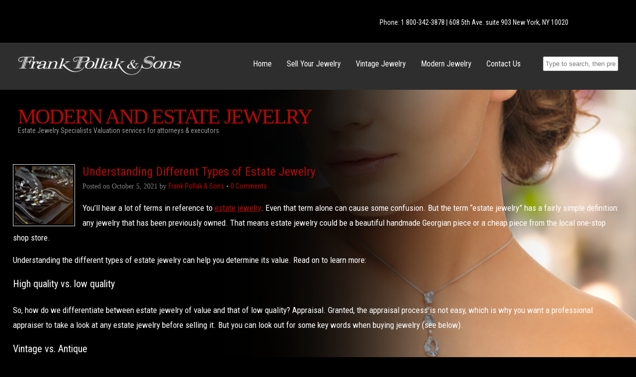

--- FILE ---
content_type: text/html; charset=UTF-8
request_url: https://blog.frankpollakandsons.com/understanding-different-types-of-estate-jewelry/
body_size: 9649
content:
<!DOCTYPE HTML><html lang="en-US">

<head>
<meta charset="UTF-8" />
<link rel="profile" href="http://gmpg.org/xfn/11" />
<meta name='robots' content='index, follow, max-image-preview:large, max-snippet:-1, max-video-preview:-1' />
	<style>img:is([sizes="auto" i], [sizes^="auto," i]) { contain-intrinsic-size: 3000px 1500px }</style>
	
	<!-- This site is optimized with the Yoast SEO plugin v26.7 - https://yoast.com/wordpress/plugins/seo/ -->
	<title>Understanding Different Types of Estate Jewelry - Frank Pollak &amp; Sons</title>
	<link rel="canonical" href="https://blog.frankpollakandsons.com/understanding-different-types-of-estate-jewelry/" />
	<meta property="og:locale" content="en_US" />
	<meta property="og:type" content="article" />
	<meta property="og:title" content="Understanding Different Types of Estate Jewelry - Frank Pollak &amp; Sons" />
	<meta property="og:description" content="You’ll hear a lot of terms in reference to estate jewelry. Even that term alone can cause some confusion. But the term “estate jewelry” has a fairly simple definition: any jewelry that has been previously owned. That means estate jewelry could be a beautiful handmade Georgian piece or a cheap piece from the local one-stop [&hellip;]" />
	<meta property="og:url" content="https://blog.frankpollakandsons.com/understanding-different-types-of-estate-jewelry/" />
	<meta property="og:site_name" content="Frank Pollak &amp; Sons" />
	<meta property="article:published_time" content="2021-10-05T12:39:28+00:00" />
	<meta property="article:modified_time" content="2021-11-15T18:24:22+00:00" />
	<meta property="og:image" content="https://blog.frankpollakandsons.com/wp-content/uploads/2012/10/89958567_s.jpg" />
	<meta property="og:image:width" content="799" />
	<meta property="og:image:height" content="599" />
	<meta property="og:image:type" content="image/jpeg" />
	<meta name="author" content="Frank Pollak &amp; Sons" />
	<meta name="twitter:card" content="summary_large_image" />
	<meta name="twitter:label1" content="Written by" />
	<meta name="twitter:data1" content="Frank Pollak &amp; Sons" />
	<meta name="twitter:label2" content="Est. reading time" />
	<meta name="twitter:data2" content="2 minutes" />
	<script type="application/ld+json" class="yoast-schema-graph">{"@context":"https://schema.org","@graph":[{"@type":"Article","@id":"https://blog.frankpollakandsons.com/understanding-different-types-of-estate-jewelry/#article","isPartOf":{"@id":"https://blog.frankpollakandsons.com/understanding-different-types-of-estate-jewelry/"},"author":{"name":"Frank Pollak &amp; Sons","@id":"https://blog.frankpollakandsons.com/#/schema/person/ad792603162e79d85a853ac9a5290c90"},"headline":"Understanding Different Types of Estate Jewelry","datePublished":"2021-10-05T12:39:28+00:00","dateModified":"2021-11-15T18:24:22+00:00","mainEntityOfPage":{"@id":"https://blog.frankpollakandsons.com/understanding-different-types-of-estate-jewelry/"},"wordCount":312,"commentCount":0,"image":{"@id":"https://blog.frankpollakandsons.com/understanding-different-types-of-estate-jewelry/#primaryimage"},"thumbnailUrl":"https://blog.frankpollakandsons.com/wp-content/uploads/2012/10/89958567_s.jpg","keywords":["antique jewelry","estate jewelry","Understanding Different Types of Estate Jewelry","vintage jewelry"],"articleSection":["Estate Jewelry"],"inLanguage":"en-US","potentialAction":[{"@type":"CommentAction","name":"Comment","target":["https://blog.frankpollakandsons.com/understanding-different-types-of-estate-jewelry/#respond"]}]},{"@type":"WebPage","@id":"https://blog.frankpollakandsons.com/understanding-different-types-of-estate-jewelry/","url":"https://blog.frankpollakandsons.com/understanding-different-types-of-estate-jewelry/","name":"Understanding Different Types of Estate Jewelry - Frank Pollak &amp; Sons","isPartOf":{"@id":"https://blog.frankpollakandsons.com/#website"},"primaryImageOfPage":{"@id":"https://blog.frankpollakandsons.com/understanding-different-types-of-estate-jewelry/#primaryimage"},"image":{"@id":"https://blog.frankpollakandsons.com/understanding-different-types-of-estate-jewelry/#primaryimage"},"thumbnailUrl":"https://blog.frankpollakandsons.com/wp-content/uploads/2012/10/89958567_s.jpg","datePublished":"2021-10-05T12:39:28+00:00","dateModified":"2021-11-15T18:24:22+00:00","author":{"@id":"https://blog.frankpollakandsons.com/#/schema/person/ad792603162e79d85a853ac9a5290c90"},"breadcrumb":{"@id":"https://blog.frankpollakandsons.com/understanding-different-types-of-estate-jewelry/#breadcrumb"},"inLanguage":"en-US","potentialAction":[{"@type":"ReadAction","target":["https://blog.frankpollakandsons.com/understanding-different-types-of-estate-jewelry/"]}]},{"@type":"ImageObject","inLanguage":"en-US","@id":"https://blog.frankpollakandsons.com/understanding-different-types-of-estate-jewelry/#primaryimage","url":"https://blog.frankpollakandsons.com/wp-content/uploads/2012/10/89958567_s.jpg","contentUrl":"https://blog.frankpollakandsons.com/wp-content/uploads/2012/10/89958567_s.jpg","width":799,"height":599,"caption":"gold and silver jewelry on display in store"},{"@type":"BreadcrumbList","@id":"https://blog.frankpollakandsons.com/understanding-different-types-of-estate-jewelry/#breadcrumb","itemListElement":[{"@type":"ListItem","position":1,"name":"Home","item":"https://blog.frankpollakandsons.com/"},{"@type":"ListItem","position":2,"name":"Understanding Different Types of Estate Jewelry"}]},{"@type":"WebSite","@id":"https://blog.frankpollakandsons.com/#website","url":"https://blog.frankpollakandsons.com/","name":"Frank Pollak &amp; Sons","description":"Modern and Estate Jewelry","potentialAction":[{"@type":"SearchAction","target":{"@type":"EntryPoint","urlTemplate":"https://blog.frankpollakandsons.com/?s={search_term_string}"},"query-input":{"@type":"PropertyValueSpecification","valueRequired":true,"valueName":"search_term_string"}}],"inLanguage":"en-US"},{"@type":"Person","@id":"https://blog.frankpollakandsons.com/#/schema/person/ad792603162e79d85a853ac9a5290c90","name":"Frank Pollak &amp; Sons","image":{"@type":"ImageObject","inLanguage":"en-US","@id":"https://blog.frankpollakandsons.com/#/schema/person/image/","url":"https://secure.gravatar.com/avatar/1cbf5b81c02ca7e8b176631735165768bb6baad3a919873b2f08bf81ec1d6b1b?s=96&d=mm&r=g","contentUrl":"https://secure.gravatar.com/avatar/1cbf5b81c02ca7e8b176631735165768bb6baad3a919873b2f08bf81ec1d6b1b?s=96&d=mm&r=g","caption":"Frank Pollak &amp; Sons"},"url":"https://blog.frankpollakandsons.com/author/frankpollakandsons_admin/"}]}</script>
	<!-- / Yoast SEO plugin. -->


<script type="text/javascript">
/* <![CDATA[ */
window._wpemojiSettings = {"baseUrl":"https:\/\/s.w.org\/images\/core\/emoji\/16.0.1\/72x72\/","ext":".png","svgUrl":"https:\/\/s.w.org\/images\/core\/emoji\/16.0.1\/svg\/","svgExt":".svg","source":{"concatemoji":"https:\/\/blog.frankpollakandsons.com\/wp-includes\/js\/wp-emoji-release.min.js?ver=bb0cf7923f89e9aabec0d0c96e6869f7"}};
/*! This file is auto-generated */
!function(s,n){var o,i,e;function c(e){try{var t={supportTests:e,timestamp:(new Date).valueOf()};sessionStorage.setItem(o,JSON.stringify(t))}catch(e){}}function p(e,t,n){e.clearRect(0,0,e.canvas.width,e.canvas.height),e.fillText(t,0,0);var t=new Uint32Array(e.getImageData(0,0,e.canvas.width,e.canvas.height).data),a=(e.clearRect(0,0,e.canvas.width,e.canvas.height),e.fillText(n,0,0),new Uint32Array(e.getImageData(0,0,e.canvas.width,e.canvas.height).data));return t.every(function(e,t){return e===a[t]})}function u(e,t){e.clearRect(0,0,e.canvas.width,e.canvas.height),e.fillText(t,0,0);for(var n=e.getImageData(16,16,1,1),a=0;a<n.data.length;a++)if(0!==n.data[a])return!1;return!0}function f(e,t,n,a){switch(t){case"flag":return n(e,"\ud83c\udff3\ufe0f\u200d\u26a7\ufe0f","\ud83c\udff3\ufe0f\u200b\u26a7\ufe0f")?!1:!n(e,"\ud83c\udde8\ud83c\uddf6","\ud83c\udde8\u200b\ud83c\uddf6")&&!n(e,"\ud83c\udff4\udb40\udc67\udb40\udc62\udb40\udc65\udb40\udc6e\udb40\udc67\udb40\udc7f","\ud83c\udff4\u200b\udb40\udc67\u200b\udb40\udc62\u200b\udb40\udc65\u200b\udb40\udc6e\u200b\udb40\udc67\u200b\udb40\udc7f");case"emoji":return!a(e,"\ud83e\udedf")}return!1}function g(e,t,n,a){var r="undefined"!=typeof WorkerGlobalScope&&self instanceof WorkerGlobalScope?new OffscreenCanvas(300,150):s.createElement("canvas"),o=r.getContext("2d",{willReadFrequently:!0}),i=(o.textBaseline="top",o.font="600 32px Arial",{});return e.forEach(function(e){i[e]=t(o,e,n,a)}),i}function t(e){var t=s.createElement("script");t.src=e,t.defer=!0,s.head.appendChild(t)}"undefined"!=typeof Promise&&(o="wpEmojiSettingsSupports",i=["flag","emoji"],n.supports={everything:!0,everythingExceptFlag:!0},e=new Promise(function(e){s.addEventListener("DOMContentLoaded",e,{once:!0})}),new Promise(function(t){var n=function(){try{var e=JSON.parse(sessionStorage.getItem(o));if("object"==typeof e&&"number"==typeof e.timestamp&&(new Date).valueOf()<e.timestamp+604800&&"object"==typeof e.supportTests)return e.supportTests}catch(e){}return null}();if(!n){if("undefined"!=typeof Worker&&"undefined"!=typeof OffscreenCanvas&&"undefined"!=typeof URL&&URL.createObjectURL&&"undefined"!=typeof Blob)try{var e="postMessage("+g.toString()+"("+[JSON.stringify(i),f.toString(),p.toString(),u.toString()].join(",")+"));",a=new Blob([e],{type:"text/javascript"}),r=new Worker(URL.createObjectURL(a),{name:"wpTestEmojiSupports"});return void(r.onmessage=function(e){c(n=e.data),r.terminate(),t(n)})}catch(e){}c(n=g(i,f,p,u))}t(n)}).then(function(e){for(var t in e)n.supports[t]=e[t],n.supports.everything=n.supports.everything&&n.supports[t],"flag"!==t&&(n.supports.everythingExceptFlag=n.supports.everythingExceptFlag&&n.supports[t]);n.supports.everythingExceptFlag=n.supports.everythingExceptFlag&&!n.supports.flag,n.DOMReady=!1,n.readyCallback=function(){n.DOMReady=!0}}).then(function(){return e}).then(function(){var e;n.supports.everything||(n.readyCallback(),(e=n.source||{}).concatemoji?t(e.concatemoji):e.wpemoji&&e.twemoji&&(t(e.twemoji),t(e.wpemoji)))}))}((window,document),window._wpemojiSettings);
/* ]]> */
</script>


<!-- Stylesheets -->
<link rel='stylesheet' id='headway-google-fonts' href='//fonts.googleapis.com/css?family=Roboto+Condensed|Oswald' type='text/css' media='all' />
<link rel='stylesheet' id='headway-general-https-css' href='https://blog.frankpollakandsons.com/wp-content/uploads/headway/cache/general-https-07651d5.css?ver=bb0cf7923f89e9aabec0d0c96e6869f7' type='text/css' media='all' />
<link rel='stylesheet' id='headway-layout-single-post-https-css' href='https://blog.frankpollakandsons.com/wp-content/uploads/headway/cache/layout-single-post-https-23edb42.css?ver=bb0cf7923f89e9aabec0d0c96e6869f7' type='text/css' media='all' />
<link rel='stylesheet' id='headway-responsive-grid-https-css' href='https://blog.frankpollakandsons.com/wp-content/uploads/headway/cache/responsive-grid-https-d2119e4.css?ver=bb0cf7923f89e9aabec0d0c96e6869f7' type='text/css' media='all' />
<style id='wp-emoji-styles-inline-css' type='text/css'>

	img.wp-smiley, img.emoji {
		display: inline !important;
		border: none !important;
		box-shadow: none !important;
		height: 1em !important;
		width: 1em !important;
		margin: 0 0.07em !important;
		vertical-align: -0.1em !important;
		background: none !important;
		padding: 0 !important;
	}
</style>
<link rel='stylesheet' id='wp-block-library-css' href='https://blog.frankpollakandsons.com/wp-includes/css/dist/block-library/style.min.css?ver=bb0cf7923f89e9aabec0d0c96e6869f7' type='text/css' media='all' />
<style id='classic-theme-styles-inline-css' type='text/css'>
/*! This file is auto-generated */
.wp-block-button__link{color:#fff;background-color:#32373c;border-radius:9999px;box-shadow:none;text-decoration:none;padding:calc(.667em + 2px) calc(1.333em + 2px);font-size:1.125em}.wp-block-file__button{background:#32373c;color:#fff;text-decoration:none}
</style>
<style id='global-styles-inline-css' type='text/css'>
:root{--wp--preset--aspect-ratio--square: 1;--wp--preset--aspect-ratio--4-3: 4/3;--wp--preset--aspect-ratio--3-4: 3/4;--wp--preset--aspect-ratio--3-2: 3/2;--wp--preset--aspect-ratio--2-3: 2/3;--wp--preset--aspect-ratio--16-9: 16/9;--wp--preset--aspect-ratio--9-16: 9/16;--wp--preset--color--black: #000000;--wp--preset--color--cyan-bluish-gray: #abb8c3;--wp--preset--color--white: #ffffff;--wp--preset--color--pale-pink: #f78da7;--wp--preset--color--vivid-red: #cf2e2e;--wp--preset--color--luminous-vivid-orange: #ff6900;--wp--preset--color--luminous-vivid-amber: #fcb900;--wp--preset--color--light-green-cyan: #7bdcb5;--wp--preset--color--vivid-green-cyan: #00d084;--wp--preset--color--pale-cyan-blue: #8ed1fc;--wp--preset--color--vivid-cyan-blue: #0693e3;--wp--preset--color--vivid-purple: #9b51e0;--wp--preset--gradient--vivid-cyan-blue-to-vivid-purple: linear-gradient(135deg,rgba(6,147,227,1) 0%,rgb(155,81,224) 100%);--wp--preset--gradient--light-green-cyan-to-vivid-green-cyan: linear-gradient(135deg,rgb(122,220,180) 0%,rgb(0,208,130) 100%);--wp--preset--gradient--luminous-vivid-amber-to-luminous-vivid-orange: linear-gradient(135deg,rgba(252,185,0,1) 0%,rgba(255,105,0,1) 100%);--wp--preset--gradient--luminous-vivid-orange-to-vivid-red: linear-gradient(135deg,rgba(255,105,0,1) 0%,rgb(207,46,46) 100%);--wp--preset--gradient--very-light-gray-to-cyan-bluish-gray: linear-gradient(135deg,rgb(238,238,238) 0%,rgb(169,184,195) 100%);--wp--preset--gradient--cool-to-warm-spectrum: linear-gradient(135deg,rgb(74,234,220) 0%,rgb(151,120,209) 20%,rgb(207,42,186) 40%,rgb(238,44,130) 60%,rgb(251,105,98) 80%,rgb(254,248,76) 100%);--wp--preset--gradient--blush-light-purple: linear-gradient(135deg,rgb(255,206,236) 0%,rgb(152,150,240) 100%);--wp--preset--gradient--blush-bordeaux: linear-gradient(135deg,rgb(254,205,165) 0%,rgb(254,45,45) 50%,rgb(107,0,62) 100%);--wp--preset--gradient--luminous-dusk: linear-gradient(135deg,rgb(255,203,112) 0%,rgb(199,81,192) 50%,rgb(65,88,208) 100%);--wp--preset--gradient--pale-ocean: linear-gradient(135deg,rgb(255,245,203) 0%,rgb(182,227,212) 50%,rgb(51,167,181) 100%);--wp--preset--gradient--electric-grass: linear-gradient(135deg,rgb(202,248,128) 0%,rgb(113,206,126) 100%);--wp--preset--gradient--midnight: linear-gradient(135deg,rgb(2,3,129) 0%,rgb(40,116,252) 100%);--wp--preset--font-size--small: 13px;--wp--preset--font-size--medium: 20px;--wp--preset--font-size--large: 36px;--wp--preset--font-size--x-large: 42px;--wp--preset--spacing--20: 0.44rem;--wp--preset--spacing--30: 0.67rem;--wp--preset--spacing--40: 1rem;--wp--preset--spacing--50: 1.5rem;--wp--preset--spacing--60: 2.25rem;--wp--preset--spacing--70: 3.38rem;--wp--preset--spacing--80: 5.06rem;--wp--preset--shadow--natural: 6px 6px 9px rgba(0, 0, 0, 0.2);--wp--preset--shadow--deep: 12px 12px 50px rgba(0, 0, 0, 0.4);--wp--preset--shadow--sharp: 6px 6px 0px rgba(0, 0, 0, 0.2);--wp--preset--shadow--outlined: 6px 6px 0px -3px rgba(255, 255, 255, 1), 6px 6px rgba(0, 0, 0, 1);--wp--preset--shadow--crisp: 6px 6px 0px rgba(0, 0, 0, 1);}:where(.is-layout-flex){gap: 0.5em;}:where(.is-layout-grid){gap: 0.5em;}body .is-layout-flex{display: flex;}.is-layout-flex{flex-wrap: wrap;align-items: center;}.is-layout-flex > :is(*, div){margin: 0;}body .is-layout-grid{display: grid;}.is-layout-grid > :is(*, div){margin: 0;}:where(.wp-block-columns.is-layout-flex){gap: 2em;}:where(.wp-block-columns.is-layout-grid){gap: 2em;}:where(.wp-block-post-template.is-layout-flex){gap: 1.25em;}:where(.wp-block-post-template.is-layout-grid){gap: 1.25em;}.has-black-color{color: var(--wp--preset--color--black) !important;}.has-cyan-bluish-gray-color{color: var(--wp--preset--color--cyan-bluish-gray) !important;}.has-white-color{color: var(--wp--preset--color--white) !important;}.has-pale-pink-color{color: var(--wp--preset--color--pale-pink) !important;}.has-vivid-red-color{color: var(--wp--preset--color--vivid-red) !important;}.has-luminous-vivid-orange-color{color: var(--wp--preset--color--luminous-vivid-orange) !important;}.has-luminous-vivid-amber-color{color: var(--wp--preset--color--luminous-vivid-amber) !important;}.has-light-green-cyan-color{color: var(--wp--preset--color--light-green-cyan) !important;}.has-vivid-green-cyan-color{color: var(--wp--preset--color--vivid-green-cyan) !important;}.has-pale-cyan-blue-color{color: var(--wp--preset--color--pale-cyan-blue) !important;}.has-vivid-cyan-blue-color{color: var(--wp--preset--color--vivid-cyan-blue) !important;}.has-vivid-purple-color{color: var(--wp--preset--color--vivid-purple) !important;}.has-black-background-color{background-color: var(--wp--preset--color--black) !important;}.has-cyan-bluish-gray-background-color{background-color: var(--wp--preset--color--cyan-bluish-gray) !important;}.has-white-background-color{background-color: var(--wp--preset--color--white) !important;}.has-pale-pink-background-color{background-color: var(--wp--preset--color--pale-pink) !important;}.has-vivid-red-background-color{background-color: var(--wp--preset--color--vivid-red) !important;}.has-luminous-vivid-orange-background-color{background-color: var(--wp--preset--color--luminous-vivid-orange) !important;}.has-luminous-vivid-amber-background-color{background-color: var(--wp--preset--color--luminous-vivid-amber) !important;}.has-light-green-cyan-background-color{background-color: var(--wp--preset--color--light-green-cyan) !important;}.has-vivid-green-cyan-background-color{background-color: var(--wp--preset--color--vivid-green-cyan) !important;}.has-pale-cyan-blue-background-color{background-color: var(--wp--preset--color--pale-cyan-blue) !important;}.has-vivid-cyan-blue-background-color{background-color: var(--wp--preset--color--vivid-cyan-blue) !important;}.has-vivid-purple-background-color{background-color: var(--wp--preset--color--vivid-purple) !important;}.has-black-border-color{border-color: var(--wp--preset--color--black) !important;}.has-cyan-bluish-gray-border-color{border-color: var(--wp--preset--color--cyan-bluish-gray) !important;}.has-white-border-color{border-color: var(--wp--preset--color--white) !important;}.has-pale-pink-border-color{border-color: var(--wp--preset--color--pale-pink) !important;}.has-vivid-red-border-color{border-color: var(--wp--preset--color--vivid-red) !important;}.has-luminous-vivid-orange-border-color{border-color: var(--wp--preset--color--luminous-vivid-orange) !important;}.has-luminous-vivid-amber-border-color{border-color: var(--wp--preset--color--luminous-vivid-amber) !important;}.has-light-green-cyan-border-color{border-color: var(--wp--preset--color--light-green-cyan) !important;}.has-vivid-green-cyan-border-color{border-color: var(--wp--preset--color--vivid-green-cyan) !important;}.has-pale-cyan-blue-border-color{border-color: var(--wp--preset--color--pale-cyan-blue) !important;}.has-vivid-cyan-blue-border-color{border-color: var(--wp--preset--color--vivid-cyan-blue) !important;}.has-vivid-purple-border-color{border-color: var(--wp--preset--color--vivid-purple) !important;}.has-vivid-cyan-blue-to-vivid-purple-gradient-background{background: var(--wp--preset--gradient--vivid-cyan-blue-to-vivid-purple) !important;}.has-light-green-cyan-to-vivid-green-cyan-gradient-background{background: var(--wp--preset--gradient--light-green-cyan-to-vivid-green-cyan) !important;}.has-luminous-vivid-amber-to-luminous-vivid-orange-gradient-background{background: var(--wp--preset--gradient--luminous-vivid-amber-to-luminous-vivid-orange) !important;}.has-luminous-vivid-orange-to-vivid-red-gradient-background{background: var(--wp--preset--gradient--luminous-vivid-orange-to-vivid-red) !important;}.has-very-light-gray-to-cyan-bluish-gray-gradient-background{background: var(--wp--preset--gradient--very-light-gray-to-cyan-bluish-gray) !important;}.has-cool-to-warm-spectrum-gradient-background{background: var(--wp--preset--gradient--cool-to-warm-spectrum) !important;}.has-blush-light-purple-gradient-background{background: var(--wp--preset--gradient--blush-light-purple) !important;}.has-blush-bordeaux-gradient-background{background: var(--wp--preset--gradient--blush-bordeaux) !important;}.has-luminous-dusk-gradient-background{background: var(--wp--preset--gradient--luminous-dusk) !important;}.has-pale-ocean-gradient-background{background: var(--wp--preset--gradient--pale-ocean) !important;}.has-electric-grass-gradient-background{background: var(--wp--preset--gradient--electric-grass) !important;}.has-midnight-gradient-background{background: var(--wp--preset--gradient--midnight) !important;}.has-small-font-size{font-size: var(--wp--preset--font-size--small) !important;}.has-medium-font-size{font-size: var(--wp--preset--font-size--medium) !important;}.has-large-font-size{font-size: var(--wp--preset--font-size--large) !important;}.has-x-large-font-size{font-size: var(--wp--preset--font-size--x-large) !important;}
:where(.wp-block-post-template.is-layout-flex){gap: 1.25em;}:where(.wp-block-post-template.is-layout-grid){gap: 1.25em;}
:where(.wp-block-columns.is-layout-flex){gap: 2em;}:where(.wp-block-columns.is-layout-grid){gap: 2em;}
:root :where(.wp-block-pullquote){font-size: 1.5em;line-height: 1.6;}
</style>
<link rel='stylesheet' id='page-list-style-css' href='https://blog.frankpollakandsons.com/wp-content/plugins/page-list/css/page-list.css?ver=5.9' type='text/css' media='all' />
<link rel='stylesheet' id='widgetopts-styles-css' href='https://blog.frankpollakandsons.com/wp-content/plugins/widget-options/assets/css/widget-options.css?ver=4.1.3' type='text/css' media='all' />


<!-- Scripts -->
<script type="text/javascript" src="https://blog.frankpollakandsons.com/wp-includes/js/jquery/jquery.min.js?ver=3.7.1" id="jquery-core-js"></script>
<script type="text/javascript" src="https://blog.frankpollakandsons.com/wp-includes/js/jquery/jquery-migrate.min.js?ver=3.4.1" id="jquery-migrate-js"></script>
<script type="text/javascript" src="https://blog.frankpollakandsons.com/wp-content/themes/headway/library/media/js/jquery.fitvids.js?ver=bb0cf7923f89e9aabec0d0c96e6869f7" id="fitvids-js"></script>
<script type="text/javascript" src="https://blog.frankpollakandsons.com/wp-content/uploads/headway/cache/responsive-grid-js-https-e6e6939.js?ver=bb0cf7923f89e9aabec0d0c96e6869f7" id="headway-responsive-grid-js-https-js"></script>
<script type="text/javascript" src="https://blog.frankpollakandsons.com/wp-content/themes/headway/library/blocks/navigation/js/selectnav.js?ver=bb0cf7923f89e9aabec0d0c96e6869f7" id="headway-selectnav-js"></script>
<script type="text/javascript" src="https://blog.frankpollakandsons.com/wp-content/uploads/headway/cache/block-dynamic-js-layout-single-post-https-54b31d0.js?ver=bb0cf7923f89e9aabec0d0c96e6869f7" id="block-dynamic-js-layout-single-post-js"></script>

<!--[if lt IE 9]>
<script src="https://blog.frankpollakandsons.com/wp-content/themes/headway/library/media/js/html5shiv.js"></script>
<![endif]-->

<!--[if lt IE 8]>
<script src="https://blog.frankpollakandsons.com/wp-content/themes/headway/library/media/js/ie8.js"></script>
<![endif]-->

<script src='https://www.google.com/recaptcha/api.js'></script>


<!-- Global site tag (gtag.js) - Google Analytics -->
<script async src="https://www.googletagmanager.com/gtag/js?id=UA-41356904-1"></script>
<script>
  window.dataLayer = window.dataLayer || [];
  function gtag(){dataLayer.push(arguments);}
  gtag('js', new Date());

  gtag('config', 'UA-41356904-1');
</script>


<!-- Extras -->
<link rel="alternate" type="application/rss+xml" href="https://blog.frankpollakandsons.com/feed/" title="Frank Pollak &amp; Sons" />
<link rel="pingback" href="https://blog.frankpollakandsons.com/xmlrpc.php" />
	<meta name="viewport" content="width=device-width, minimum-scale=1.0, maximum-scale=1.0, initial-scale=1.0" />
<link rel="alternate" type="application/rss+xml" title="Frank Pollak &amp; Sons &raquo; Understanding Different Types of Estate Jewelry Comments Feed" href="https://blog.frankpollakandsons.com/understanding-different-types-of-estate-jewelry/feed/" />
<link rel="https://api.w.org/" href="https://blog.frankpollakandsons.com/wp-json/" /><link rel="alternate" title="JSON" type="application/json" href="https://blog.frankpollakandsons.com/wp-json/wp/v2/posts/27" /><link rel="EditURI" type="application/rsd+xml" title="RSD" href="https://blog.frankpollakandsons.com/xmlrpc.php?rsd" />

<link rel='shortlink' href='https://blog.frankpollakandsons.com/?p=27' />
<link rel="alternate" title="oEmbed (JSON)" type="application/json+oembed" href="https://blog.frankpollakandsons.com/wp-json/oembed/1.0/embed?url=https%3A%2F%2Fblog.frankpollakandsons.com%2Funderstanding-different-types-of-estate-jewelry%2F" />
<link rel="alternate" title="oEmbed (XML)" type="text/xml+oembed" href="https://blog.frankpollakandsons.com/wp-json/oembed/1.0/embed?url=https%3A%2F%2Fblog.frankpollakandsons.com%2Funderstanding-different-types-of-estate-jewelry%2F&#038;format=xml" />

</head>

<body class="wp-singular post-template-default single single-post postid-27 single-format-standard wp-theme-headway custom safari webkit responsive-grid-enabled responsive-grid-active layout-single-post-27 layout-using-single-post">


<div id="whitewrap">


<div id="wrapper-wne57e29fcf0c510" class="wrapper wrapper-fluid wrapper-fixed-grid grid-fluid-24-32-20 responsive-grid wrapper-first" data-alias="">

<div class="grid-container clearfix">

<section class="row row-1">

<section class="column column-1 grid-left-14 grid-width-10">
<aside id="block-be157e29c6c80435" class="block block-type-widget-area block-fluid-height block-mirrored block-mirroring-be157e29c6c80435 block-original-bcq57e29fcf0d4c0" data-alias="">
<div class="block-content">
<ul class="widget-area"><li id="text-2" class="widget widget_text">
			<div class="textwidget">Phone: 1 800-342-3878 | 608 5th Ave. suite 903 New York, NY 10020
</div>
		</li>
</ul>
</div>

</aside>

</section>

</section>


</div>

</div>

<div id="wrapper-w3f57e29fcf0ccbc" class="wrapper wrapper-fluid wrapper-fixed-grid grid-fluid-24-32-20 responsive-grid" data-alias="">

<div class="grid-container clearfix">

<section class="row row-1">

<section class="column column-1 grid-left-0 grid-width-9">
<div id="block-b3557e29b2365082" class="block block-type-custom-code block-fluid-height block-mirrored block-mirroring-b3557e29b2365082 block-original-bbj57e29fcf0e5f7" data-alias="">
<div class="block-content">
<div itemscope itemtype="http://schema.org/Organization">
		<a itemprop="url" class="logo" href="http://blog.frankpollakandsons.com/">
            <img itemprop="logo" src="/wp-content/uploads/2016/09/logo.jpg" />
        </a>
		</div>
</div>

</div>

</section>

<section class="column column-2 grid-left-0 grid-width-15">
<nav id="block-bit57e29bc92fb28" class="block block-type-navigation block-fluid-height block-mirrored block-mirroring-bit57e29bc92fb28 block-original-bui57e29fcf0e074" data-alias="">
<div class="block-content">
<div class="nav-horizontal nav-align-left nav-search-active nav-search-position-right"><ul id="menu-menu-1" class="menu"><li id="menu-item-489" class="menu-item menu-item-type-custom menu-item-object-custom menu-item-home menu-item-489"><a href="https://blog.frankpollakandsons.com/">Home</a></li>
<li id="menu-item-597" class="menu-item menu-item-type-custom menu-item-object-custom menu-item-597"><a href="http://www.frankpollakandsons.com/t-sell.aspx">Sell Your Jewelry</a></li>
<li id="menu-item-598" class="menu-item menu-item-type-custom menu-item-object-custom menu-item-598"><a href="http://www.frankpollakandsons.com/c-2-all-vintage-jewelry.aspx">Vintage Jewelry</a></li>
<li id="menu-item-599" class="menu-item menu-item-type-custom menu-item-object-custom menu-item-599"><a href="http://www.frankpollakandsons.com/c-3-all-modern-jewelry.aspx">Modern Jewelry</a></li>
<li id="menu-item-1156" class="menu-item menu-item-type-post_type menu-item-object-page menu-item-1156"><a href="https://blog.frankpollakandsons.com/contact-us/">Contact Us</a></li>
</ul><div class="nav-search">
		<form method="get" id="searchform" action="https://blog.frankpollakandsons.com/">
			<label for="s" class="assistive-text">Search</label>
			<input type="text" class="field" name="s" id="s" value="Type to search, then press enter" onclick="if(this.value=='Type to search, then press enter')this.value='';" onblur="if(this.value=='')this.value='Type to search, then press enter';" />
			<input type="submit" class="submit" name="submit" id="searchsubmit" value="Search" />
		</form>
	</div></div>
</div>

</nav>

</section>

</section>


</div>

</div>

<div id="wrapper-w1657e29fcf0d00e" class="wrapper wrapper-fluid wrapper-fixed-grid grid-fluid-24-32-20 responsive-grid" data-alias="">

<div class="grid-container clearfix">

<section class="row row-1">

<section class="column column-1 grid-left-0 grid-width-24">
<aside id="block-b4757e29d8d1cad8" class="block block-type-widget-area block-fluid-height block-mirrored block-mirroring-b4757e29d8d1cad8 block-original-bii57e29fcf0dc22" data-alias="">
<div class="block-content">
<ul class="widget-area"><li id="text-3" class="widget widget_text">
			<div class="textwidget"><div class="banner-text">Modern and Estate Jewelry</div>
<div class="tagline">Estate Jewelry Specialists
Valuation services for attorneys & executors.</div></div>
		</li>
</ul>
</div>

</aside>

</section>

</section>


<section class="row row-2">

<section class="column column-1 grid-left-0 grid-width-24">
<div id="block-blk57e29fcf0f1c2" class="block block-type-content block-fluid-height" data-alias="">
<div class="block-content">
<div class="loop"><article id="post-27" class="post-27 post type-post status-publish format-standard has-post-thumbnail category-estate-jewelry-2 tag-antique-jewelry tag-estate-jewelry tag-understanding-different-types-of-estate-jewelry tag-vintage-jewelry author-frankpollakandsons_admin " ><a href="https://blog.frankpollakandsons.com/understanding-different-types-of-estate-jewelry/" class="post-thumbnail post-thumbnail-left">
				<img src="https://blog.frankpollakandsons.com/wp-content/uploads/2012/10/89958567_s-125x125.jpg" alt="Understanding Different Types of Estate Jewelry" width="125" height="125" itemprop="image" />
			</a><header><h1 class="entry-title" itemprop="headline">Understanding Different Types of Estate Jewelry</h1><div class="entry-meta entry-meta-above">Posted on <time class="entry-date published updated" itemprop="datePublished" datetime="2021-10-05T12:39:28+00:00">October 5, 2021</time> by <span class="entry-author vcard" itemprop="author" itemscope itemtype="http://schema.org/Person"><a class="author-link fn nickname url" href="https://blog.frankpollakandsons.com/author/frankpollakandsons_admin/" title="View all posts by Frank Pollak &amp; Sons" itemprop="url"><span class="entry-author-name" itemprop="name">Frank Pollak &amp; Sons</span></a></span> &bull; <a href="https://blog.frankpollakandsons.com/understanding-different-types-of-estate-jewelry/#respond" title="Understanding Different Types of Estate Jewelry &ndash; Comments" class="entry-comments">0 Comments</a></div></header><div class="entry-content" itemprop="text"><p>You’ll hear a lot of terms in reference to <a href="http://www.frankpollakandsons.com/" target="_blank" rel="noopener noreferrer">estate jewelry</a>. Even that term alone can cause some confusion. But the term “estate jewelry” has a fairly simple definition: any jewelry that has been previously owned. That means estate jewelry could be a beautiful handmade Georgian piece or a cheap piece from the local one-stop shop store.</p>
<p>Understanding the different types of estate jewelry can help you determine its value. Read on to learn more:</p>
<h2>High quality vs. low quality</h2>
<p>So, how do we differentiate between estate jewelry of value and that of low quality? Appraisal. Granted, the appraisal process is not easy, which is why you want a professional appraiser to take a look at any estate jewelry before selling it. But you can look out for some key words when buying jewelry (see below).</p>
<h2>Vintage vs. Antique</h2>
<p>The two most basic terms for distinguishing between estate jewelry pieces are “vintage” and “antique.” These terms can be applied to more than just jewelry, but for our sake, we will stick with jewelry.</p>
<ul>
<li><strong>Antique</strong>, according to many sources, describes a piece that is <strong>more than 100 years old</strong>.</li>
<li><strong>Vintage</strong> would, therefore, be anything <strong>newer than 100 years old</strong>.</li>
</ul>
<p>This definition may change as time goes on. The reason being that the Industrial Revolution marks the true end of “antique.” Knowing that a piece of jewelry was made before the Industrial Revolution basically guaranteed that it was handmade and of excellent quality. After industries turned manufacturing, including jewelry manufacturing, to machines, the quality and uniqueness of each piece of jewelry changed. Some would argue that the quality declined, but “changed” might be a better term, seeing as plenty of <a href="http://www.frankpollakandsons.com/c-2-all-vintage-jewelry.aspx" target="_blank" rel="noopener noreferrer">vintage jewelry</a> serve as beautiful pieces of high integrity.</p>
<p>We at Frank Pollak &amp; Sons can appraise your estate jewelry, vintage or antique. <a href="_wp_link_placeholder" data-wplink-edit="true">Contact us today</a> to get started!</p>
</div><footer class="entry-utility entry-utility-below entry-meta">Filed Under: <a href="https://blog.frankpollakandsons.com/category/estate-jewelry-2/" rel="category tag">Estate Jewelry</a></footer></article><div id="nav-below" class="loop-navigation single-post-navigation loop-utility loop-utility-below" itemscope itemtype="http://schema.org/SiteNavigationElement"><div class="nav-previous" itemprop="url"><a href="https://blog.frankpollakandsons.com/how-to-pick-the-right-metal-for-your-jewelry/" rel="prev"><span class="meta-nav">&larr;</span> How to Pick the Right Metal for Your Jewelry</a></div><div class="nav-next" itemprop="url"><a href="https://blog.frankpollakandsons.com/how-to-wear-cufflinks/" rel="next">How to Wear Cufflinks <span class="meta-nav">&rarr;</span></a></div></div><div id="comments">	<div id="respond" class="comment-respond">
		<h3 id="reply-title" class="comment-reply-title">Leave a reply <small><a rel="nofollow" id="cancel-comment-reply-link" href="/understanding-different-types-of-estate-jewelry/#respond" style="display:none;">Cancel reply</a></small></h3><form action="https://blog.frankpollakandsons.com/wp-comments-post.php" method="post" id="commentform" class="comment-form"><p class="comment-form-comment"><label for="comment">Comment <span class="required">*</span></label> <textarea id="comment" name="comment" cols="45" rows="8" maxlength="65525" required="required"></textarea></p><p class="comment-form-author"><label for="author">Name <span class="required">*</span></label> <input id="author" name="author" type="text" value="" size="30" maxlength="245" autocomplete="name" required="required" /></p>
<p class="comment-form-email"><label for="email">Email <span class="required">*</span></label> <input id="email" name="email" type="text" value="" size="30" maxlength="100" autocomplete="email" required="required" /></p>
<p class="comment-form-url"><label for="url">Website</label> <input id="url" name="url" type="text" value="" size="30" maxlength="200" autocomplete="url" /></p>
<p class="comment-form-cookies-consent"><input id="wp-comment-cookies-consent" name="wp-comment-cookies-consent" type="checkbox" value="yes" /> <label for="wp-comment-cookies-consent">Save my name, email, and website in this browser for the next time I comment.</label></p>
<p class="form-submit"><input name="submit" type="submit" id="submit" class="submit" value="Post Comment" /> <input type='hidden' name='comment_post_ID' value='27' id='comment_post_ID' />
<input type='hidden' name='comment_parent' id='comment_parent' value='0' />
</p><p style="display: none;"><input type="hidden" id="akismet_comment_nonce" name="akismet_comment_nonce" value="c5ee3289d0" /></p><p style="display: none !important;" class="akismet-fields-container" data-prefix="ak_"><label>&#916;<textarea name="ak_hp_textarea" cols="45" rows="8" maxlength="100"></textarea></label><input type="hidden" id="ak_js_1" name="ak_js" value="22"/><script>document.getElementById( "ak_js_1" ).setAttribute( "value", ( new Date() ).getTime() );</script></p></form>	</div><!-- #respond -->
	</div></div>
</div>

</div>

</section>

</section>


</div>

</div>

<div id="wrapper-w2757e29fcf0b8da" class="wrapper wrapper-fluid wrapper-fixed-grid grid-fluid-24-32-20 responsive-grid" data-alias="">

<div class="grid-container clearfix">

<section class="row row-1">

<section class="column column-1 grid-left-18 grid-width-6">
<aside id="block-bfa57e295a9107d8" class="block block-type-widget-area block-fluid-height block-mirrored block-mirroring-bfa57e295a9107d8 block-original-bac57e29fcf0ee0d" data-alias="">
<div class="block-content">
<ul class="widget-area"></ul>
</div>

</aside>

</section>

</section>


</div>

</div>

<div id="wrapper-wk557e29fcf0c957" class="wrapper wrapper-fluid wrapper-fixed-grid grid-fluid-24-32-20 responsive-grid wrapper-last" data-alias="">

<div class="grid-container clearfix">

<section class="row row-1">

<section class="column column-1 grid-left-0 grid-width-24">
<footer id="block-bry57e293fdc2cef" class="block block-type-footer block-fluid-height block-mirrored block-mirroring-bry57e293fdc2cef block-original-brv57e29fcf0ea5f" data-alias="">
<div class="block-content">

<div class="footer-container">

<div class="footer">
<p class="footer-left footer-headway-link footer-link">Powered by Headway, the  <a href="http://headwaythemes.com/" title="Headway Premium WordPress Theme">drag and drop WordPress theme</a></p><a href="#" class="footer-right footer-go-to-top-link footer-link">Go To Top</a><a href="https://blog.frankpollakandsons.com/wp-admin/" class="footer-right footer-admin-link footer-link">Administration Login</a><p class="copyright footer-copyright">Copyright &copy; 2026 Frank Pollak &amp; Sons</p><p class="footer-responsive-grid-link-container footer-responsive-grid-link-disable-container"><a href="https://blog.frankpollakandsons.com/understanding-different-types-of-estate-jewelry/?full-site=true" rel="nofollow" class="footer-responsive-grid-link footer-responsive-grid-disable footer-link">View Full Site</a></p>
</div>
</div>
</div>

</footer>

</section>

</section>


</div>

</div>



<script type="speculationrules">
{"prefetch":[{"source":"document","where":{"and":[{"href_matches":"\/*"},{"not":{"href_matches":["\/wp-*.php","\/wp-admin\/*","\/wp-content\/uploads\/*","\/wp-content\/*","\/wp-content\/plugins\/*","\/wp-content\/themes\/headway\/*","\/*\\?(.+)"]}},{"not":{"selector_matches":"a[rel~=\"nofollow\"]"}},{"not":{"selector_matches":".no-prefetch, .no-prefetch a"}}]},"eagerness":"conservative"}]}
</script>
<script type="text/javascript" src="https://blog.frankpollakandsons.com/wp-includes/js/comment-reply.min.js?ver=bb0cf7923f89e9aabec0d0c96e6869f7" id="comment-reply-js" async="async" data-wp-strategy="async"></script>
<script defer type="text/javascript" src="https://blog.frankpollakandsons.com/wp-content/plugins/akismet/_inc/akismet-frontend.js?ver=1763559992" id="akismet-frontend-js"></script>


</div>



</body>


</html>

--- FILE ---
content_type: text/css
request_url: https://blog.frankpollakandsons.com/wp-content/uploads/headway/cache/general-https-07651d5.css?ver=bb0cf7923f89e9aabec0d0c96e6869f7
body_size: 6324
content:
html,body,div,span,applet,object,iframe,h1,h2,h3,h4,h5,h6,p,blockquote,pre,a,abbr,acronym,address,big,cite,code,del,dfn,em,img,ins,kbd,q,s,samp,small,strike,strong,sub,sup,tt,var,b,u,i,center,dl,dt,dd,ol,ul,li,fieldset,form,label,legend,table,caption,tbody,tfoot,thead,tr,th,td,article,aside,canvas,details,embed,figure,figcaption,footer,header,hgroup,menu,nav,output,ruby,section,summary,time,mark,audio,video{margin:0;padding:0;border:0;font:inherit;vertical-align:baseline;}article,aside,details,figcaption,figure,footer,header,hgroup,menu,nav,section{display:block;}body{line-height:1;margin:0;background-color:#fff;}ol,ul{list-style:none;}blockquote,q{quotes:none;}blockquote:before,blockquote:after,q:before,q:after{content:'';content:none;}table{border-collapse:collapse;border-spacing:0;}a{outline:none;}img{outline:none;}.clearfix:before,.clearfix:after{content:"";display:table;}.clearfix:after{clear:both;}.clearfix{zoom:1}div.wrapper{margin:0 auto;clear:both}div.wrapper.wrapper-fluid{width:100%;-moz-box-sizing:border-box;-webkit-box-sizing:border-box;box-sizing:border-box}div.wrapper.wrapper-fluid.wrapper-first{margin-top:0}div.wrapper.wrapper-fluid.wrapper-last{margin-bottom:0}div.grid-container{width:100%;height:auto;margin:0}div.wrapper-fluid div.grid-container{margin:0 auto}div.wrapper-fluid.wrapper-fluid-grid div.grid-container{width:100%}.clear{clear:both}.block{box-shadow:none;background:none;margin:0 0 10px;border:none;float:left;-moz-box-sizing:border-box;-webkit-box-sizing:border-box;box-sizing:border-box;width:100%;overflow:hidden}div.block-content{display:block;float:left;width:100%;height:auto}.block-fixed-height div.block-content,body.visual-editor-iframe-grid div.block-content{height:100%}.row{float:left;width:100%}.column{float:left}.column-1.grid-left-0{margin-left:0 !important}.sub-column-1{clear:both}div.wrapper-no-blocks div.entry-content{margin:40px 0 !important;text-align:center}.block-type-header .banner{display:block}.block-type-header .banner a{display:block}.block-type-header a.banner-image{display:block;width:100%;height:100%}.block-type-header .tagline{display:block}.block-type-navigation ul{width:100%;display:inline-block;letter-spacing:-4px;word-spacing:-4px}.block-type-navigation ul li{display:inline-block;letter-spacing:normal;word-spacing:normal}.block-type-navigation ul li a{display:block;width:auto;padding:0 15px;box-sizing:border-box;-moz-box-sizing:border-box;white-space:nowrap}.block-type-navigation .nav-align-left ul{text-align:left}.block-type-navigation .nav-align-right ul{text-align:right}.block-type-navigation .nav-align-center ul{text-align:center}.block-type-navigation .nav-vertical{position:relative}.block-type-navigation .nav-vertical ul li{width:100%}.block-type-navigation .nav-vertical ul li a{height:auto;line-height:40px}.block-type-navigation .nav-search-active ul{width:75%}.block-type-navigation .nav-search-active .nav-search{float:right;width:22.5%;padding:0 10px;box-sizing:border-box;-moz-box-sizing:border-box;display:table}.block-type-navigation .nav-search-active.nav-search-position-left .nav-search{float:left}.block-type-navigation .nav-search-active #searchform{height:100%;display:table-cell;vertical-align:middle}.block-type-navigation .nav-search-active #searchform label,.block-type-navigation .nav-search-active #searchform input#searchsubmit{display:none}.block-type-navigation .nav-search-active #searchform input#s{width:100%}.block-type-navigation a span.sf-sub-indicator{display:none}.block-type-navigation ul.sub-menu{position:absolute;z-index:150;left:-9999px;width:auto}.block-type-navigation ul.sub-menu li{display:block;height:auto;width:100%}.block-type-navigation ul.sub-menu li a{min-width:175px;max-width:500px;width:auto;height:auto;line-height:40px;box-sizing:border-box;-moz-box-sizing:border-box}.block-type-navigation ul.menu li:hover > ul.sub-menu,.block-type-navigation ul.menu li.sfHover > ul.sub-menu{left:auto}.block-type-navigation .selectnav{display:none;margin:10px 2%;width:96%;font-size:16px}.block-type-search input.field{width:100%}.block-type-search form.search-button-visible div{overflow:hidden;padding-right:5px}.block-type-search form.search-button-visible input.submit{min-width:60px;float:right}.block-type-breadcrumbs p.breadcrumbs{margin:13px 10px}.block-type-widget-area ul.widget-area{padding:0;margin:0}.block-type-widget-area li.widget{margin:15px 0 0;padding:5px 10px;list-style:none}.block-type-widget-area li.widget ul{padding:0 0 0 25px;margin:5px 0;list-style:disc}.block-type-widget-area li.widget span.widget-title{margin:0 0 10px;display:block}.block-type-widget-area li.widget span.widget-title:empty{display:none}.block-type-widget-area .horizontal-sidebar li.widget{float:left;margin:0 15px 0 15px;width:20%}li.widget table#wp-calendar th,li.widget table#wp-calendar td{color:#444;text-align:center}li.widget table#wp-calendar a{color:#444}li.widget table#wp-calendar caption{font-weight:bold;font-size:14px;line-height:100%}li.widget table#wp-calendar td#today{color:#111}li.widget table#wp-calendar tfoot .pad{background:none}.block-type-content div.loop{width:100%;float:left;clear:both;box-sizing:border-box;-moz-box-sizing:border-box}.block-type-content .entry-title,.block-type-content .archive-title{margin:0 0 5px;max-width:100%;word-wrap:break-word}.block-type-content .entry-title .post-edit-link{display:inline-block;font-size:12px;margin:10px 0 0 15px;background:rgba(0,0,0,.6);color:rgba(255,255,255,.8) !important;padding:0 10px;line-height:100%;vertical-align:middle;height:20px;line-height:20px;border-radius:10px;text-shadow:0 0 1px rgba(0,0,0,.8);box-shadow:-1px -1px 0 rgba(255,255,255,.15);opacity:0;text-transform:none;letter-spacing:0;font-weight:normal;position:absolute;font-family:helvetica,sans-serif;-webkit-font-smoothing:antialiased;-moz-transition:opacity 250ms linear;-webkit-transition:opacity 250ms linear;transition:opacity 250ms linear}.block-type-content .post:hover .post-edit-link{opacity:.6}.block-type-content .entry-title .post-edit-link:hover{opacity:1}.block-type-content .archive-title{padding:15px 0 15px;border-width:0}.block-type-content .entry-title a,.block-type-content .archive-title a{color:inherit;font-size:inherit;text-decoration:inherit}.block-type-content div.entry-content{width:100%;margin:20px 0;box-sizing:border-box;-moz-box-sizing:border-box;-webkit-box-sizing:border-box}.block-type-content div.entry-content:first-child{margin-top:0}.block-type-content .entry-row{float:left;width:100%}.block-type-content .entry-row .hentry{clear:none}.block-type-content .entry-row .hentry:first-child{margin-left:0 !important}.block-type-content .hentry{clear:both;padding:15px 0 30px;margin:0 0 10px;float:left;width:100%;box-sizing:border-box;-moz-box-sizing:border-box;-webkit-box-sizing:border-box}.block-type-content a.post-thumbnail{display:block}.block-type-content a.post-thumbnail img{max-width:100%;box-sizing:border-box;-moz-box-sizing:border-box;-webkit-box-sizing:border-box}.block-type-content a.post-thumbnail-left,.block-type-content a.post-thumbnail-left-content,.block-type-content img.post-thumbnail-left,.block-type-content img.post-thumbnail-left-content{float:left;margin:0 15px 0 0}.block-type-content a.post-thumbnail-right,.block-type-content a.post-thumbnail-right-content,.block-type-content img.post-thumbnail-right-content{float:right;margin:0 0 0 15px}.block-type-content a.post-thumbnail-above-content{margin:15px 0 -5px}.block-type-content a.post-thumbnail-below-content{margin:15px 0}.block-type-content a.post-thumbnail-above-title{margin:0 0 15px}address{margin:0 0 20px;font-style:italic}dl{margin:0 0px}dt{font-weight:bold}dd{margin:0 0 20px}abbr[title]{border-bottom:1px dotted;cursor:help}pre{background:#F5F5F5;color:#666;font-family:monospace;font-size:14px;line-height:20px;margin:20px 0;overflow:auto;padding:20px;white-space:pre-wrap;word-wrap:break-word}.block-type-content .entry-meta{}.block-type-content .entry-utility{clear:both}.block-type-content div.entry-meta a,.block-type-content div.entry-utility a{color:inherit;text-decoration:none}.block-type-content div.entry-meta a:hover,.block-type-content div.entry-utility a:hover{text-decoration:underline}.loop-navigation{margin:15px 0 30px;float:left;clear:both;width:100%;box-sizing:border-box;-moz-box-sizing:border-box;-webkit-box-sizing:border-box}.loop-navigation .nav-previous,.loop-navigation .nav-next{display:inline-block;max-width:48%}.loop-navigation .nav-previous a,.loop-navigation .nav-next a{display:inline-block;width:100%;-moz-box-sizing:border-box;-webkit-box-sizing:border-box;box-sizing:border-box}.loop-navigation .nav-previous{float:left}.loop-navigation .nav-next{float:right}div.system-404 form#searchform{margin:10px 0 0 0;float:left;clear:both}div.system-404 form#searchform label{display:none}div.system-404 form#searchform input#s{width:200px;float:left}div.system-404 form#searchform input#searchsubmit{float:left;margin:2px 0 0 5px}div#comments{float:left;clear:both;margin:0 0 50px;width:100%;box-sizing:border-box;-moz-box-sizing:border-box;-webkit-box-sizing:border-box}div#comments h3#comments{margin:15px 0 0 0;display:block}ol.commentlist{margin:30px 0 0;float:left;width:100%;box-sizing:border-box;-moz-box-sizing:border-box;-webkit-box-sizing:border-box}li.comment{position:relative;padding:0 0 0 64px;clear:both}li.comment div.comment-body{margin:0 0 30px}li.comment ul.children{clear:both}li.comment .comment-author{margin:0;padding:0}li.comment img.avatar{position:absolute;left:0;top:0}li.comment .comment-author cite{font-weight:bold}li.comment .comment-author span.says{}li.pingback .comment-author span.says{display:none}li.comment .comment-meta{margin:5px 0 20px 0}li.comment .comment-meta a{text-decoration:none;color:inherit}li.comment .comment-body p{margin:0 0 10px 0}li.comment div.reply{margin:20px 0 0}li.comment a.comment-reply-link{margin:10px 0 0 -6px;padding:3px 6px}div#respond{padding:0;margin:0;float:left;width:100%}ol.commentlist div#respond{padding:5px 0 20px;margin:-20px 0 30px}h3#reply-title{margin:15px 0}h3#reply-title small{font-size:75%;margin:0 0 0 5px}div#respond p.logged-in-as{margin:10px 0 20px}div#respond label{display:inline-block;margin:0;float:left}div#respond p{clear:both;float:left;width:100%}div#respond span.required{display:inline;color:#c00;line-height:25px;margin:0 0 0 3px}div#respond input[type='text']{width:50%}div#respond textarea{width:85%;height:150px}div#respond input[type='text'],div#respond textarea{clear:both;float:left;margin:0 0 10px}.block-type-footer .footer-left{margin-top:10px;margin-left:10px;float:left}.block-type-footer .footer-right{margin-top:10px;margin-right:10px;float:right}.block-type-footer .footer-link{margin-bottom:10px}.block-type-footer .copyright{float:left;width:100%;clear:both;text-align:center;margin:10px 0}.block-type-footer a{color:inherit}.block-type-footer p.footer-responsive-grid-link-container{float:left;width:100%;clear:both;text-align:center;margin:10px 0;display:none}.block-type-footer p.footer-responsive-grid-link-enable-container{display:block}.block-type-header img{max-width:100%}li.widget table#wp-calendar{width:100%}li.widget table#wp-calendar th,li.widget table#wp-calendar td{padding:5px 0}li.widget table#wp-calendar caption{margin:0 0 8px 0}li.widget_search label,li.widget_search input#searchsubmit{display:none}li.widget_search input#s{width:100%}a.more-link{padding:2px 6px;white-space:nowrap}div.loop-navigation div.nav-previous a,div.loop-navigation div.nav-next a{padding:4px 8px}div.entry-content h1,div.entry-content h2{margin:0 0 20px}div.entry-content h3,div.entry-content h4,div.entry-content h5,div.entry-content h6{margin:0 0 15px}div.entry-content p{margin:0 0 15px}div.entry-content hr{background-color:#ccc;border:0;height:1px;margin:0 0 15px}div.entry-content ul,div.entry-content ol{padding:0 0 0 40px;margin:15px 0}div.entry-content ul ul,div.entry-content ol ol{margin:0}div.entry-content ul li{list-style:disc}div.entry-content ul ul li{list-style:circle}div.entry-content ul ul ul li{list-style:square}div.entry-content ol li{list-style:decimal}div.entry-content ol ol li{list-style:lower-alpha}div.entry-content ol ol ol li{list-style:lower-roman}.align-left,.alignleft{float:left;margin:0 7px 0 0}.align-right,.alignright{float:right;margin:0 0 0 7px}.aligncenter{display:block;margin-left:auto;margin-right:auto;clear:both}img.border{padding:1px;border:1px solid #ddd}img.no-border{padding:0;border:none}img.wp-smiley{border:none}.wp-caption{padding:5px;border:1px solid #eee;background:#fcfcfc;margin-top:15px;max-width:100%;box-sizing:border-box;-webkit-box-sizing:border-box;-moz-box-sizing:border-box;margin-bottom:15px}.wp-caption img{border:1px solid #ddd;margin:0 auto;display:block;box-sizing:border-box;-webkit-box-sizing:border-box;-moz-box-sizing:border-box;width:100%;height:auto;padding:0}.wp-caption img.wp-smiley{border:none}.wp-caption .wp-caption-text{text-align:center;color:#555;margin:5px 0 0 !important;font-style:italic}blockquote{color:#666;padding:5px 0 5px 25px;border-top:0 dotted;border-bottom:0 dotted;border-left:2px solid #f6f6f6;margin:15px 0 15px 20px}.drop-cap{font-size:310%;line-height:120%;margin-bottom:-0.25em;color:#888;float:left;padding:0 6px 0 0}code{background:#eaeaea;font-family:Consolas,Monaco,Courier,monospace;font-size:0.9em;margin:0 1px;padding:1px 3px;color:#555}pre code{display:block;border:1px solid #ddd;padding:4px 7px}.code-block{display:block;background:#eaeaea;border:1px solid #ddd;color:#555;font-family:Consolas,Monaco,Courier,monospace;padding:10px;overflow:auto;white-space:pre;font-size:12.5px;line-height:18px;margin:5px 0}table{width:100%;background-color:transparent;border-collapse:collapse;border-spacing:0;margin-bottom:20px}table th,table td{padding:8px;line-height:18px;text-align:left;vertical-align:top;border-top:1px solid #ddd}table th{font-weight:bold}table thead th{vertical-align:bottom}thead tr:first-child th,table tr:first-child th{border-top:none}sup,sub{height:0;line-height:1;vertical-align:baseline;_vertical-align:bottom;position:relative}sup{bottom:1ex}sub{top:.5ex}strong{font-weight:bold}em{font-style:italic}.sticky{}.wp-caption-text{}.gallery-caption{}.bypostauthor{}input[type="text"],input[type="password"],input[type="email"],textarea,select{border:1px solid #ccc;padding:6px 4px;outline:none;-moz-border-radius:2px;-webkit-border-radius:2px;border-radius:2px;color:#777;display:inline-block;background:#fff;box-sizing:border-box;-moz-box-sizing:border-box;}select{padding:0}input[type="text"]:focus,input[type="password"]:focus,input[type="email"]:focus,textarea:focus{border:1px solid #aaa;color:#444;-moz-box-shadow:0 0 3px rgba(0,0,0,.2);-webkit-box-shadow:0 0 3px rgba(0,0,0,.2);box-shadow:0 0 3px rgba(0,0,0,.2)}input[type="submit"],input[type="button"],button{background:#ddd;padding:0 12px;-moz-border-radius:3px;-webkit-border-radius:3px;border-radius:3px;color:#444;display:inline-block;font-size:11px;font-weight:bold;text-decoration:none;cursor:pointer;line-height:27px;border:none;}input[type="submit"]:hover,input[type="button"]:hover,button:hover{color:#222;background:#d1d1d1;}input[type="submit"]:active,input[type="button"]:active,button:active{background:#c8c8c8;}.alert{-webkit-border-radius:3px;-moz-border-radius:3px;border-radius:3px;box-shadow:0 1px 0 #fff inset;padding:5px 20px;margin:20px 0;display:block;}.alert p{margin:10px 0;line-height:160%}.alert-green{border:1px solid #97B48A;background-color:#CBECA0;}.alert-red{border:1px solid #CFADB3;color:#832525;background-color:#FAF2F5;}.alert-yellow{border:1px solid #E6DB55;background-color:#FFFBCC;color:#424242;}.alert-gray,.alert-grey{border:1px solid #CCC;color:#424242;background-color:#EEE;}.alert-blue{border:1px solid #92CAE4;color:#205791;background-color:#D5EDF8;}.alert a{color:inherit;}#block-b0u66b66df587ce0{min-height:195px}#block-b1j57e2b131bdb42{min-height:190px}#block-b2o57e293fdc1a82{min-height:55px}#block-b1j57e2b131bdb42.block-original-b3066b66df578359{min-height:195px}#block-b3557e29b2365082{min-height:55px}#block-b4757e29d8d1cad8{min-height:125px}#block-b6166b66df58523e{min-height:30px}#block-b7s5915e6c732c61{min-height:100px}#block-b9i66b66df58d267{min-height:55px}#block-bfa57e295a9107d8.block-original-bac57e29fcf0ee0d{min-height:190px}#block-be157e29c6c80435.block-original-bat66b66df58eb80{min-height:30px}#block-b3557e29b2365082.block-original-bbj57e29fcf0e5f7{min-height:55px}#block-bcn57e2b391f3a37{min-height:190px}#block-be157e29c6c80435.block-original-bcq57e29fcf0d4c0{min-height:30px}#block-be157e29c6c80435{min-height:30px}#block-bek57e29908c4a5b{min-height:30px}#block-bfa57e295a9107d8{min-height:190px}#block-bcn57e2b391f3a37.block-original-bge66b66df58bf23{min-height:195px}#block-bgx57e293fdc2654{height:100px}#block-byb57e2ab3cbbd69.block-original-bi266b66df591186{min-height:195px}#block-b4757e29d8d1cad8.block-original-bii57e29fcf0dc22{min-height:125px}#block-bit57e29bc92fb28{min-height:55px}#block-bit57e29bc92fb28.block-original-bki66b66df593c92{min-height:55px}#block-bw957e2b131bd1cc.block-original-bks66b66df58a55b{min-height:195px}#block-blk57e29fcf0f1c2{min-height:320px}#block-bqj57e29908c5392{min-height:320px}#block-brp66b66df588af7{min-height:30px}#block-bry57e293fdc2cef.block-original-brv57e29fcf0ea5f{min-height:70px}#block-bry57e293fdc2cef{min-height:70px}#block-btp5ced3c9dc93b8{min-height:30px}#block-bit57e29bc92fb28.block-original-bui57e29fcf0e074{min-height:55px}#block-bv95915e41ed199c{min-height:195px}#block-bva57e29445807cc{min-height:320px}#block-bvq57e293fdc29a2{min-height:20px}#block-bw957e2b131bd1cc{min-height:190px}#block-bwc66b67bc010d10{min-height:500px}#block-byb57e2ab3cbbd69{min-height:190px}.block-subtitle{font-size:14px;font-style:italic;font-weight:normal;color:#999999;}.block-title{font-size:22px;line-height:150%;}.block{overflow:hidden;margin-bottom:10px;}blockquote{color:#666666;padding-top:5px;padding-right:0px;padding-bottom:5px;padding-left:25px;border-left-width:2px;border-style:solid;border-color:#666666;margin-top:15px;margin-right:0px;margin-bottom:15px;margin-left:20px;}a{color:#555555;}body{font-size:14px;font-family:palatino linotype,palatino,serif;line-height:100%;color:#555555;}.block-type-pin-board .pin-board-pin{padding-top:1px;padding-right:1px;padding-bottom:1px;padding-left:1px;background-color:#ffffff;border-color:#eeeeee;border-style:solid;border-top-width:1px;border-right-width:1px;border-bottom-width:1px;border-left-width:1px;box-shadow:eee 0px 2px 3px}#block-bqj57e29908c5392 .pin-board-pin{background-color:#2E2E2E;border-style:none;}.block-type-pin-board .pin-board-pin .entry-title,.block-type-pin-board .pin-board-pin .entry-title a{padding-top:15px;padding-right:15px;padding-left:15px;font-size:18px;line-height:120%;text-decoration:none;}#block-bqj57e29908c5392 .pin-board-pin .entry-title,#block-bqj57e29908c5392 .pin-board-pin .entry-title a{color:#FFFFFF;font-family:Roboto Condensed}.block-type-pin-board .pin-board-pin .entry-title a:hover{text-decoration:underline;}.block-type-pin-board .pin-board-pin .entry-content{font-size:12px;line-height:150%;padding-right:15px;padding-left:15px;}#block-bqj57e29908c5392 .pin-board-pin .entry-content{font-family:Roboto Condensed;color:#FFFFFF;font-size:15px;}.block-type-pin-board .pin-board-pin .entry-meta{font-size:12px;line-height:120%;padding-right:15px;padding-left:15px;color:#888888;}.block-type-pin-board .pin-board-pagination a{text-decoration:none;background-color:#eeeeee;border-top-left-radius:4px;border-top-right-radius:4px;border-bottom-right-radius:4px;border-bottom-left-radius:4px;padding-top:5px;padding-right:9px;padding-bottom:5px;padding-left:9px;}#block-bqj57e29908c5392 .pin-board-pagination a{font-family:Oswald;background-color:#BB0707;color:#FFFFFF;}.block-type-pin-board .pin-board-pagination a:hover{background-color:#e7e7e7;}body{background-color:#000000;padding-top:0px;}div.wrapper{background-color:#ffffff;padding-top:15px;padding-right:15px;padding-bottom:15px;padding-left:15px;margin-top:30px;margin-bottom:30px;}#wrapper-w5i57e293fdc0bd5,div#whitewrap div.wrapper-mirroring-w5i57e293fdc0bd5{margin-bottom:0px;background-color:#000000;}#wrapper-w3q57e293fdc172f,div#whitewrap div.wrapper-mirroring-w3q57e293fdc172f{margin-top:0px;margin-bottom:0px;background-color:#2E2E2E;}#wrapper-wl257e293fdc141a,div#whitewrap div.wrapper-mirroring-wl257e293fdc141a{margin-top:0px;margin-bottom:0px;background-color:#000000;}#wrapper-w4c57e294457fe33,div#whitewrap div.wrapper-mirroring-w4c57e294457fe33{margin-top:0px;}#wrapper-wpv57e2961bbef9c,div#whitewrap div.wrapper-mirroring-wpv57e2961bbef9c{margin-bottom:0px;margin-top:0px;}#wrapper-w1657e29908c39a9,div#whitewrap div.wrapper-mirroring-w1657e29908c39a9{margin-bottom:0px;background-color:#000000;}#wrapper-wbc57e29908c269d,div#whitewrap div.wrapper-mirroring-wbc57e29908c269d{margin-bottom:0px;margin-top:0px;background-color:#2E2E2E;}#wrapper-wgk57e29908c3653,div#whitewrap div.wrapper-mirroring-wgk57e29908c3653{margin-bottom:0px;margin-top:0px;background-color:#000000;background-image:url(https://blog.frankpollakandsons.com/wp-content/uploads/2016/09/back-2.png);background-repeat:no-repeat;background-position:center top;background-attachment:fixed;background-size:cover;}#wrapper-wmj57e29908c2f88,div#whitewrap div.wrapper-mirroring-wmj57e29908c2f88{margin-bottom:0px;margin-top:0px;background-color:#000000;}#wrapper-w0i57e29908c32f9,div#whitewrap div.wrapper-mirroring-w0i57e29908c32f9{margin-top:0px;background-color:#2E2E2E;}#wrapper-wne57e29fcf0c510,div#whitewrap div.wrapper-mirroring-wne57e29fcf0c510{margin-bottom:0px;background-color:#000000;}#wrapper-w3f57e29fcf0ccbc,div#whitewrap div.wrapper-mirroring-w3f57e29fcf0ccbc{margin-bottom:0px;margin-top:0px;background-color:#2E2E2E;}#wrapper-w1657e29fcf0d00e,div#whitewrap div.wrapper-mirroring-w1657e29fcf0d00e{margin-bottom:0px;margin-top:0px;background-color:#000000;background-image:url(https://blog.frankpollakandsons.com/wp-content/uploads/2016/09/back-2.png);background-repeat:no-repeat;background-position:center top;background-attachment:fixed;background-size:cover;}#wrapper-w2757e29fcf0b8da,div#whitewrap div.wrapper-mirroring-w2757e29fcf0b8da{margin-bottom:0px;margin-top:0px;background-color:#000000;}#wrapper-wk557e29fcf0c957,div#whitewrap div.wrapper-mirroring-wk557e29fcf0c957{margin-top:0px;background-color:#2E2E2E;}#wrapper-wql5915e41ecc7e5,div#whitewrap div.wrapper-mirroring-wql5915e41ecc7e5{margin-bottom:0px;margin-top:0px;background-color:#000000;background-image:none;background-repeat:no-repeat;background-position:center top;background-attachment:fixed;background-size:cover;}#wrapper-wvc66b66df576a10,div#whitewrap div.wrapper-mirroring-wvc66b66df576a10{margin-bottom:0px;background-color:#000000;}#wrapper-w5766b66df57500a,div#whitewrap div.wrapper-mirroring-w5766b66df57500a{margin-top:0px;margin-bottom:0px;background-color:#2E2E2E;}#wrapper-wft66b66df575c65,div#whitewrap div.wrapper-mirroring-wft66b66df575c65{margin-top:0px;margin-bottom:0px;background-color:#000000;}#wrapper-wjq66b66df570fd7,div#whitewrap div.wrapper-mirroring-wjq66b66df570fd7{margin-top:0px;margin-bottom:0px;background-color:#000000;}#wrapper-wom66b66df573650,div#whitewrap div.wrapper-mirroring-wom66b66df573650{margin-top:0px;margin-bottom:0px;background-color:#000000;}#wrapper-ww266b67bc00dd9a,div#whitewrap div.wrapper-mirroring-ww266b67bc00dd9a{margin-top:0px;margin-bottom:0px;background-color:#000000;}.block-type-header span.banner a{color:#222222;font-size:34px;line-height:100%;text-decoration:none;margin-top:20px;margin-right:10px;margin-bottom:0px;margin-left:10px;}.block-type-header .tagline{color:#999999;font-size:15px;line-height:120%;font-style:italic;font-weight:normal;margin-top:10px;margin-right:10px;margin-bottom:20px;margin-left:10px;}.block-type-navigation{border-left-width:0px;border-right-width:0px;overflow:visible;}#block-bit57e29bc92fb28{border-style:none;}.block-type-navigation ul.menu li > a{text-decoration:none;color:#888888;text-transform:uppercase;font-variant:normal;padding-right:15px;padding-left:15px;}#block-b2o57e293fdc1a82 ul.menu li > a{font-size:13px;font-family:Roboto Condensed;color:#FFFFFF;text-transform:none;font-variant:normal}#block-bit57e29bc92fb28 ul.menu li > a{font-family:Roboto Condensed;color:#FFFFFF;text-transform:none;font-variant:normal;font-size:16px;}.block-type-navigation ul.menu li.current_page_item > a,.block-type-navigation ul.menu li.current_page_parent > a,.block-type-navigation ul.menu li.current_page_ancestor > a,.block-type-navigation ul.menu li.current_page_item > a:hover,.block-type-navigation ul.menu li.current_page_parent > a:hover,.block-type-navigation ul.menu li.current_page_ancestor > a:hover,.block-type-navigation ul.menu li.current-menu-item > a,.block-type-navigation ul.menu li.current-menu-parent > a,.block-type-navigation ul.menu li.current-menu-ancestor > a,.block-type-navigation ul.menu li.current-menu-item > a:hover,.block-type-navigation ul.menu li.current-menu-parent > a:hover,.block-type-navigation ul.menu li.current-menu-ancestor > a:hover{color:#222222;}.block-type-navigation ul.menu li > a:hover{color:#555555;}.block-type-navigation ul.sub-menu{background-color:#eeeeee;}.block-type-widget-area li.widget{line-height:150%;padding-top:5px;padding-right:10px;padding-bottom:5px;padding-left:10px;margin-top:15px;}#block-be157e29c6c80435 li.widget{font-family:Roboto Condensed;color:#FFFFFF;}#block-b1j57e2b131bdb42 li.widget{color:#FFFFFF;}#block-byb57e2ab3cbbd69 li.widget{font-family:Roboto Condensed;color:#FFFFFF;font-size:14px;}.block-type-widget-area li.widget .widget-title{font-size:13px;border-style:solid;border-top-width:1px;border-bottom-width:1px;border-left-width:0px;border-right-width:0px;border-color:#eeeeee;letter-spacing:1px;text-transform:uppercase;font-variant:normal;line-height:250%;color:#111111;margin-bottom:10px;}#block-b1j57e2b131bdb42 li.widget .widget-title{border-style:none;color:#BB0707;font-family:Roboto Condensed;text-transform:none;font-variant:normal;font-size:18px;}#block-bw957e2b131bd1cc li.widget .widget-title{font-family:Roboto Condensed;font-size:18px;color:#BB0707;text-transform:none;font-variant:normal;border-style:none;text-align:left;}#block-byb57e2ab3cbbd69 li.widget .widget-title{font-family:Roboto Condensed;font-size:18px;color:#BB0707;text-transform:none;font-variant:normal;border-style:none;}.block-type-widget-area li.widget a{color:#333333;}#block-b1j57e2b131bdb42 li.widget a{color:#FFFFFF;font-size:15px;text-decoration:none;}#block-bw957e2b131bd1cc li.widget a{font-family:Roboto Condensed;color:#FFFFFF;text-decoration:none;font-size:15px;}.block-type-content .type-post{border-style:solid;border-top-width:0px;border-bottom-width:1px;border-left-width:0px;border-right-width:0px;border-color:#efefef;padding-bottom:30px;}#block-blk57e29fcf0f1c2 .type-post{color:#FFFFFF;}.block-type-content .entry-title{font-size:24px;color:#333333;line-height:130%;}#block-blk57e29fcf0f1c2 .entry-title{font-family:Roboto Condensed;color:#BB0707;}#block-b0u66b66df587ce0 .entry-title{color:#BB0707;font-size:35px;}.block-type-content .archive-title{font-size:24px;color:#555555;line-height:110%;border-bottom-width:1px;border-color:#eeeeee;border-style:solid;padding-bottom:15px;}.block-type-content div.entry-meta{line-height:120%;color:#818181;}.block-type-content div.entry-content,.block-type-content div.entry-content p{color:#555555;font-size:14px;line-height:180%;}#block-blk57e29fcf0f1c2 div.entry-content,#block-blk57e29fcf0f1c2 div.entry-content p{color:#FFFFFF;font-family:Roboto Condensed;font-size:17px;}.block-type-content div.entry-content h3,.block-type-content div.entry-content h2,.block-type-content div.entry-content h1{font-size:20px;line-height:180%;}.block-type-content div.entry-content h4,.block-type-content div.entry-content h5{font-size:16px;line-height:180%;}.block-type-content div.entry-content a.more-link{background-color:#eeeeee;text-decoration:none;border-top-left-radius:4px;border-top-right-radius:4px;border-bottom-right-radius:4px;border-bottom-left-radius:4px;padding-top:2px;padding-right:6px;padding-bottom:2px;padding-left:6px;}.block-type-content div.entry-content a.more-link:hover{background-color:#e7e7e7;}.block-type-content div.loop-navigation div.nav-previous a,.block-type-content div.loop-navigation div.nav-next a{background-color:#e1e1e1;text-decoration:none;border-top-left-radius:4px;border-top-right-radius:4px;border-bottom-right-radius:4px;border-bottom-left-radius:4px;padding-top:4px;padding-right:8px;padding-bottom:4px;padding-left:8px;line-height:130%;}.block-type-content div.loop-navigation div.nav-previous a:hover,.block-type-content div.loop-navigation div.nav-next a:hover{background-color:#d5d5d5;}.block-type-content a.post-thumbnail img{border-top-width:1px;border-right-width:1px;border-bottom-width:1px;border-left-width:1px;border-color:#eeeeee;border-style:solid;padding-top:3px;padding-right:3px;padding-bottom:3px;padding-left:3px;}.block-type-content div#comments h3{color:#333333;font-size:18px;line-height:130%;}#block-blk57e29fcf0f1c2 div#comments h3{color:#FFFFFF;}.block-type-content li.comment{padding-left:64px;}.block-type-content li.comment .comment-author{font-size:18px;line-height:120%;}.block-type-content li.comment .comment-meta{color:#888888;font-size:14px;}.block-type-content li.comment .comment-body p{font-size:14px;line-height:170%;}.block-type-content a.comment-reply-link{font-size:12px;background-color:#eeeeee;text-decoration:none;border-top-left-radius:4px;border-top-right-radius:4px;border-bottom-right-radius:4px;border-bottom-left-radius:4px;padding-top:3px;padding-right:6px;padding-bottom:3px;padding-left:6px;}.block-type-content a.comment-reply-link:hover{background-color:#e7e7e7;}.block-type-content div#respond label{font-size:14px;line-height:220%;color:#888888;}.block-type-slider .flexslider{overflow:visible;margin-bottom:30px;}.block-type-slider .flex-viewport{overflow:hidden;}.block-type-slider .flex-caption{background-color:rgba(0,0,0,0.6);color:#ffffff;font-size:14px;line-height:150%;padding-top:20px;padding-right:20px;padding-bottom:20px;padding-left:20px;position:absolute;text-align:center;}.block-type-slider .flex-control-nav{position:absolute;text-align:center;}.block-type-slider .flex-direction-nav a{margin-top:-20px;position:absolute;background-image:url(https://blog.frankpollakandsons.com/wp-content/themes/headway/library/blocks/slider/assets/bg_direction_nav.png);background-repeat:no-repeat;background-position:left top;}.block-type-slider .flex-direction-nav a.flex-next{background-position:right top;}.block-type-slider .flex-control-paging li a{background-color:rgba(0,0,0,0.5);border-top-left-radius:20px;border-top-right-radius:20px;border-bottom-right-radius:20px;border-bottom-left-radius:20px;margin-left:2px;margin-right:2px;}.block-type-slider .flex-control-paging li a:hover{background-color:rgba(0,0,0,0.7);}.block-type-slider .flex-control-paging li a.flex-active{background-color:rgba(0,0,0,0.9);}.block-type-text .entry-content h3,.block-type-text div.entry-content h2,.block-type-text div.entry-content h1{font-size:20px;line-height:180%;}.block-type-text .entry-content h4{font-size:16px;line-height:180%;}.block-type-footer{border-top-width:1px;border-right-width:0px;border-bottom-width:0px;border-left-width:0px;border-color:#eeeeee;border-style:solid;}#block-bek57e29908c4a5b{border-style:none;}.block-type-footer p.copyright{color:#666666;}#block-bek57e29908c4a5b p.copyright{font-family:Roboto Condensed;color:#FFFFFF;}.block-type-footer p.footer-headway-link{color:#666666;}.block-type-footer a.footer-admin-link{color:#666666;}.block-type-footer a.footer-go-to-top-link{color:#666666;}.block-type-footer a.footer-responsive-grid-link{color:#666666;}#block-b3557e29b2365082{margin-bottom:0px;margin-top:4px;}#block-b1j57e2b131bdb42 li.widget ul li{font-family:Roboto Condensed;color:#FFFFFF;}#block-b1j57e2b131bdb42 li.widget ul{list-style:none;color:#FFFFFF;}#block-bw957e2b131bd1cc li.widget ul{list-style:none;}#block-blk57e29fcf0f1c2 div#comments{font-family:Roboto Condensed;color:#FFFFFF;}#block-blk57e29fcf0f1c2 div.entry-meta a,#block-blk57e29fcf0f1c2 footer.entry-meta a{color:#BB0707;font-family:Roboto Condensed}#block-blk57e29fcf0f1c2 div.entry-content a{color:#BB0707;}#block-bqj57e29908c5392 .pin-board-pagination span.page-numbers.current{color:#FFFFFF;font-family:Roboto Condensed}#block-b0u66b66df587ce0 div.entry-content h3{color:#FFFFFF;}#block-bwc66b67bc010d10 div.entry-content h3{color:#FFFFFF;}.tagline{color:#999;font-family:"Roboto Condensed",sans-serif;line-height:1.25em;}.banner-text{color:#bb0707;font-family:"Cinzel",serif;font-size:300%;letter-spacing:-2px;line-height:0.95em;text-transform:uppercase;}.gf_browser_gecko.gform_wrapper{color:#fff !important}.gform_confirmation_message_2{color:#fff !important}.gform_confirmation_message_1.gform_confirmation_message{color:#fff !important}li#black-studio-tinymce-4 p{margin:10px 0;font-size:1.4em;}

--- FILE ---
content_type: text/css
request_url: https://blog.frankpollakandsons.com/wp-content/uploads/headway/cache/layout-single-post-https-23edb42.css?ver=bb0cf7923f89e9aabec0d0c96e6869f7
body_size: 837
content:
div#wrapper-wne57e29fcf0c510{min-width:1228px}div#wrapper-wne57e29fcf0c510 div.grid-container{width:1228px}div#wrapper-wne57e29fcf0c510.responsive-grid{min-width:0 !important}div#wrapper-wne57e29fcf0c510.responsive-grid div.grid-container{width:auto !important;max-width:1228px}div.grid-fluid-24-32-20 .column{margin-left:1.628664495%}div.grid-fluid-24-32-20 .grid-width-1{width:2.605863192%}div.grid-fluid-24-32-20 .grid-left-1{margin-left:5.863192182%}div.grid-fluid-24-32-20 .column-1.grid-left-1{margin-left:4.234527687%}div.grid-fluid-24-32-20 .grid-width-2{width:6.840390879%}div.grid-fluid-24-32-20 .grid-left-2{margin-left:10.09771987%}div.grid-fluid-24-32-20 .column-1.grid-left-2{margin-left:8.469055375%}div.grid-fluid-24-32-20 .grid-width-3{width:11.074918567%}div.grid-fluid-24-32-20 .grid-left-3{margin-left:14.332247557%}div.grid-fluid-24-32-20 .column-1.grid-left-3{margin-left:12.703583062%}div.grid-fluid-24-32-20 .grid-width-4{width:15.309446254%}div.grid-fluid-24-32-20 .grid-left-4{margin-left:18.566775244%}div.grid-fluid-24-32-20 .column-1.grid-left-4{margin-left:16.938110749%}div.grid-fluid-24-32-20 .grid-width-5{width:19.543973941%}div.grid-fluid-24-32-20 .grid-left-5{margin-left:22.801302932%}div.grid-fluid-24-32-20 .column-1.grid-left-5{margin-left:21.172638436%}div.grid-fluid-24-32-20 .grid-width-6{width:23.778501629%}div.grid-fluid-24-32-20 .grid-left-6{margin-left:27.035830619%}div.grid-fluid-24-32-20 .column-1.grid-left-6{margin-left:25.407166124%}div.grid-fluid-24-32-20 .grid-width-7{width:28.013029316%}div.grid-fluid-24-32-20 .grid-left-7{margin-left:31.270358306%}div.grid-fluid-24-32-20 .column-1.grid-left-7{margin-left:29.641693811%}div.grid-fluid-24-32-20 .grid-width-8{width:32.247557003%}div.grid-fluid-24-32-20 .grid-left-8{margin-left:35.504885993%}div.grid-fluid-24-32-20 .column-1.grid-left-8{margin-left:33.876221498%}div.grid-fluid-24-32-20 .grid-width-9{width:36.482084691%}div.grid-fluid-24-32-20 .grid-left-9{margin-left:39.739413681%}div.grid-fluid-24-32-20 .column-1.grid-left-9{margin-left:38.110749186%}div.grid-fluid-24-32-20 .grid-width-10{width:40.716612378%}div.grid-fluid-24-32-20 .grid-left-10{margin-left:43.973941368%}div.grid-fluid-24-32-20 .column-1.grid-left-10{margin-left:42.345276873%}div.grid-fluid-24-32-20 .grid-width-11{width:44.951140065%}div.grid-fluid-24-32-20 .grid-left-11{margin-left:48.208469055%}div.grid-fluid-24-32-20 .column-1.grid-left-11{margin-left:46.57980456%}div.grid-fluid-24-32-20 .grid-width-12{width:49.185667752%}div.grid-fluid-24-32-20 .grid-left-12{margin-left:52.442996743%}div.grid-fluid-24-32-20 .column-1.grid-left-12{margin-left:50.814332248%}div.grid-fluid-24-32-20 .grid-width-13{width:53.42019544%}div.grid-fluid-24-32-20 .grid-left-13{margin-left:56.67752443%}div.grid-fluid-24-32-20 .column-1.grid-left-13{margin-left:55.048859935%}div.grid-fluid-24-32-20 .grid-width-14{width:57.654723127%}div.grid-fluid-24-32-20 .grid-left-14{margin-left:60.912052117%}div.grid-fluid-24-32-20 .column-1.grid-left-14{margin-left:59.283387622%}div.grid-fluid-24-32-20 .grid-width-15{width:61.889250814%}div.grid-fluid-24-32-20 .grid-left-15{margin-left:65.146579805%}div.grid-fluid-24-32-20 .column-1.grid-left-15{margin-left:63.517915309%}div.grid-fluid-24-32-20 .grid-width-16{width:66.123778502%}div.grid-fluid-24-32-20 .grid-left-16{margin-left:69.381107492%}div.grid-fluid-24-32-20 .column-1.grid-left-16{margin-left:67.752442997%}div.grid-fluid-24-32-20 .grid-width-17{width:70.358306189%}div.grid-fluid-24-32-20 .grid-left-17{margin-left:73.615635179%}div.grid-fluid-24-32-20 .column-1.grid-left-17{margin-left:71.986970684%}div.grid-fluid-24-32-20 .grid-width-18{width:74.592833876%}div.grid-fluid-24-32-20 .grid-left-18{margin-left:77.850162866%}div.grid-fluid-24-32-20 .column-1.grid-left-18{margin-left:76.221498371%}div.grid-fluid-24-32-20 .grid-width-19{width:78.827361564%}div.grid-fluid-24-32-20 .grid-left-19{margin-left:82.084690554%}div.grid-fluid-24-32-20 .column-1.grid-left-19{margin-left:80.456026059%}div.grid-fluid-24-32-20 .grid-width-20{width:83.061889251%}div.grid-fluid-24-32-20 .grid-left-20{margin-left:86.319218241%}div.grid-fluid-24-32-20 .column-1.grid-left-20{margin-left:84.690553746%}div.grid-fluid-24-32-20 .grid-width-21{width:87.296416938%}div.grid-fluid-24-32-20 .grid-left-21{margin-left:90.553745928%}div.grid-fluid-24-32-20 .column-1.grid-left-21{margin-left:88.925081433%}div.grid-fluid-24-32-20 .grid-width-22{width:91.530944625%}div.grid-fluid-24-32-20 .grid-left-22{margin-left:94.788273616%}div.grid-fluid-24-32-20 .column-1.grid-left-22{margin-left:93.159609121%}div.grid-fluid-24-32-20 .grid-width-23{width:95.765472313%}div.grid-fluid-24-32-20 .grid-left-23{margin-left:99.022801303%}div.grid-fluid-24-32-20 .column-1.grid-left-23{margin-left:97.394136808%}div.grid-fluid-24-32-20 .grid-width-24{width:100%}div#wrapper-w3f57e29fcf0ccbc{min-width:1228px}div#wrapper-w3f57e29fcf0ccbc div.grid-container{width:1228px}div#wrapper-w3f57e29fcf0ccbc.responsive-grid{min-width:0 !important}div#wrapper-w3f57e29fcf0ccbc.responsive-grid div.grid-container{width:auto !important;max-width:1228px}div#wrapper-w1657e29fcf0d00e{min-width:1228px}div#wrapper-w1657e29fcf0d00e div.grid-container{width:1228px}div#wrapper-w1657e29fcf0d00e.responsive-grid{min-width:0 !important}div#wrapper-w1657e29fcf0d00e.responsive-grid div.grid-container{width:auto !important;max-width:1228px}div#wrapper-w2757e29fcf0b8da{min-width:1228px}div#wrapper-w2757e29fcf0b8da div.grid-container{width:1228px}div#wrapper-w2757e29fcf0b8da.responsive-grid{min-width:0 !important}div#wrapper-w2757e29fcf0b8da.responsive-grid div.grid-container{width:auto !important;max-width:1228px}div#wrapper-wk557e29fcf0c957{min-width:1228px}div#wrapper-wk557e29fcf0c957 div.grid-container{width:1228px}div#wrapper-wk557e29fcf0c957.responsive-grid{min-width:0 !important}div#wrapper-wk557e29fcf0c957.responsive-grid div.grid-container{width:auto !important;max-width:1228px}#block-bit57e29bc92fb28.block-original-bui57e29fcf0e074 .nav-horizontal ul.menu > li > a,#block-bit57e29bc92fb28.block-original-bui57e29fcf0e074 .nav-search-active .nav-search{height:55px;line-height:55px}

--- FILE ---
content_type: application/javascript
request_url: https://blog.frankpollakandsons.com/wp-content/uploads/headway/cache/block-dynamic-js-layout-single-post-https-54b31d0.js?ver=bb0cf7923f89e9aabec0d0c96e6869f7
body_size: -85
content:
jQuery(document).ready(function(){

					if ( typeof window.selectnav != "function" )
						return false;

					selectnav(jQuery(".block-original-bui57e29fcf0e074").find("ul.menu")[0], {
						label: "-- Navigation --",
						nested: true,
						indent: "-",
						activeclass: "current-menu-item"
					});

					jQuery(".block-original-bui57e29fcf0e074").find("ul.menu").addClass("selectnav-active");

				});



